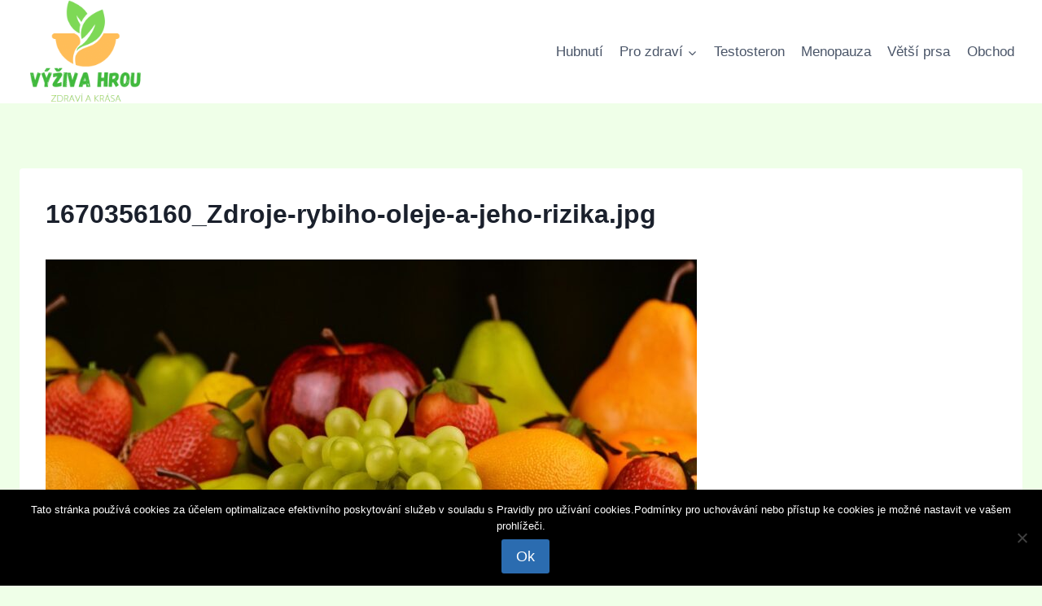

--- FILE ---
content_type: text/html; charset=UTF-8
request_url: https://vyzivahrou.cz/zdroje-rybiho-oleje-a-jeho-rizika/1670356160_zdroje-rybiho-oleje-a-jeho-rizika-jpg/
body_size: 15319
content:
<!doctype html><html
lang="cs" class="no-js" itemtype="https://schema.org/Blog" itemscope><head>
 <script async src="https://www.googletagmanager.com/gtag/js?id=G-KPGP3H8F9N"></script> <script>window.dataLayer = window.dataLayer || [];
  function gtag(){dataLayer.push(arguments);}
  gtag('js', new Date());

  gtag('config', 'G-KPGP3H8F9N');</script> <meta
charset="UTF-8"><meta
name="viewport" content="width=device-width, initial-scale=1, minimum-scale=1"><meta
name='robots' content='index, follow, max-image-preview:large, max-snippet:-1, max-video-preview:-1' /><style>img:is([sizes="auto" i], [sizes^="auto," i]) { contain-intrinsic-size: 3000px 1500px }</style><title>1670356160_Zdroje-rybiho-oleje-a-jeho-rizika.jpg - Výživa hrou</title><link
rel="canonical" href="https://vyzivahrou.cz/zdroje-rybiho-oleje-a-jeho-rizika/1670356160_zdroje-rybiho-oleje-a-jeho-rizika-jpg/" /><meta
property="og:locale" content="cs_CZ" /><meta
property="og:type" content="article" /><meta
property="og:title" content="1670356160_Zdroje-rybiho-oleje-a-jeho-rizika.jpg - Výživa hrou" /><meta
property="og:url" content="https://vyzivahrou.cz/zdroje-rybiho-oleje-a-jeho-rizika/1670356160_zdroje-rybiho-oleje-a-jeho-rizika-jpg/" /><meta
property="og:site_name" content="Výživa hrou" /><meta
property="og:image" content="https://vyzivahrou.cz/zdroje-rybiho-oleje-a-jeho-rizika/1670356160_zdroje-rybiho-oleje-a-jeho-rizika-jpg" /><meta
property="og:image:width" content="960" /><meta
property="og:image:height" content="636" /><meta
property="og:image:type" content="image/jpeg" /><meta
name="twitter:card" content="summary_large_image" /> <script type="application/ld+json" class="yoast-schema-graph">{"@context":"https://schema.org","@graph":[{"@type":"WebPage","@id":"https://vyzivahrou.cz/zdroje-rybiho-oleje-a-jeho-rizika/1670356160_zdroje-rybiho-oleje-a-jeho-rizika-jpg/","url":"https://vyzivahrou.cz/zdroje-rybiho-oleje-a-jeho-rizika/1670356160_zdroje-rybiho-oleje-a-jeho-rizika-jpg/","name":"1670356160_Zdroje-rybiho-oleje-a-jeho-rizika.jpg - Výživa hrou","isPartOf":{"@id":"https://vyzivahrou.cz/#website"},"primaryImageOfPage":{"@id":"https://vyzivahrou.cz/zdroje-rybiho-oleje-a-jeho-rizika/1670356160_zdroje-rybiho-oleje-a-jeho-rizika-jpg/#primaryimage"},"image":{"@id":"https://vyzivahrou.cz/zdroje-rybiho-oleje-a-jeho-rizika/1670356160_zdroje-rybiho-oleje-a-jeho-rizika-jpg/#primaryimage"},"thumbnailUrl":"https://vyzivahrou.cz/wp-content/uploads/2022/12/1670356160_Zdroje-rybiho-oleje-a-jeho-rizika.jpg","datePublished":"2022-12-06T19:49:20+00:00","breadcrumb":{"@id":"https://vyzivahrou.cz/zdroje-rybiho-oleje-a-jeho-rizika/1670356160_zdroje-rybiho-oleje-a-jeho-rizika-jpg/#breadcrumb"},"inLanguage":"cs","potentialAction":[{"@type":"ReadAction","target":["https://vyzivahrou.cz/zdroje-rybiho-oleje-a-jeho-rizika/1670356160_zdroje-rybiho-oleje-a-jeho-rizika-jpg/"]}]},{"@type":"ImageObject","inLanguage":"cs","@id":"https://vyzivahrou.cz/zdroje-rybiho-oleje-a-jeho-rizika/1670356160_zdroje-rybiho-oleje-a-jeho-rizika-jpg/#primaryimage","url":"https://vyzivahrou.cz/wp-content/uploads/2022/12/1670356160_Zdroje-rybiho-oleje-a-jeho-rizika.jpg","contentUrl":"https://vyzivahrou.cz/wp-content/uploads/2022/12/1670356160_Zdroje-rybiho-oleje-a-jeho-rizika.jpg","width":960,"height":636},{"@type":"BreadcrumbList","@id":"https://vyzivahrou.cz/zdroje-rybiho-oleje-a-jeho-rizika/1670356160_zdroje-rybiho-oleje-a-jeho-rizika-jpg/#breadcrumb","itemListElement":[{"@type":"ListItem","position":1,"name":"Domů","item":"https://vyzivahrou.cz/"},{"@type":"ListItem","position":2,"name":"Zdroje rybího oleje a jeho rizika","item":"https://vyzivahrou.cz/zdroje-rybiho-oleje-a-jeho-rizika/"},{"@type":"ListItem","position":3,"name":"1670356160_Zdroje-rybiho-oleje-a-jeho-rizika.jpg"}]},{"@type":"WebSite","@id":"https://vyzivahrou.cz/#website","url":"https://vyzivahrou.cz/","name":"Výživa hrou","description":"Vše co Vás zajímá o zdravé stravě, vitamínech, doplňcích stravy na jednom místě","publisher":{"@id":"https://vyzivahrou.cz/#organization"},"potentialAction":[{"@type":"SearchAction","target":{"@type":"EntryPoint","urlTemplate":"https://vyzivahrou.cz/?s={search_term_string}"},"query-input":{"@type":"PropertyValueSpecification","valueRequired":true,"valueName":"search_term_string"}}],"inLanguage":"cs"},{"@type":"Organization","@id":"https://vyzivahrou.cz/#organization","name":"Výživa hrou","url":"https://vyzivahrou.cz/","logo":{"@type":"ImageObject","inLanguage":"cs","@id":"https://vyzivahrou.cz/#/schema/logo/image/","url":"https://vyzivahrou.cz/wp-content/uploads/2023/09/cropped-Screenshot_962.png","contentUrl":"https://vyzivahrou.cz/wp-content/uploads/2023/09/cropped-Screenshot_962.png","width":424,"height":334,"caption":"Výživa hrou"},"image":{"@id":"https://vyzivahrou.cz/#/schema/logo/image/"}}]}</script>  <script>document.documentElement.classList.remove( 'no-js' );</script> <script>window._wpemojiSettings = {"baseUrl":"https:\/\/s.w.org\/images\/core\/emoji\/16.0.1\/72x72\/","ext":".png","svgUrl":"https:\/\/s.w.org\/images\/core\/emoji\/16.0.1\/svg\/","svgExt":".svg","source":{"concatemoji":"https:\/\/vyzivahrou.cz\/wp-includes\/js\/wp-emoji-release.min.js"}};
/*! This file is auto-generated */
!function(s,n){var o,i,e;function c(e){try{var t={supportTests:e,timestamp:(new Date).valueOf()};sessionStorage.setItem(o,JSON.stringify(t))}catch(e){}}function p(e,t,n){e.clearRect(0,0,e.canvas.width,e.canvas.height),e.fillText(t,0,0);var t=new Uint32Array(e.getImageData(0,0,e.canvas.width,e.canvas.height).data),a=(e.clearRect(0,0,e.canvas.width,e.canvas.height),e.fillText(n,0,0),new Uint32Array(e.getImageData(0,0,e.canvas.width,e.canvas.height).data));return t.every(function(e,t){return e===a[t]})}function u(e,t){e.clearRect(0,0,e.canvas.width,e.canvas.height),e.fillText(t,0,0);for(var n=e.getImageData(16,16,1,1),a=0;a<n.data.length;a++)if(0!==n.data[a])return!1;return!0}function f(e,t,n,a){switch(t){case"flag":return n(e,"\ud83c\udff3\ufe0f\u200d\u26a7\ufe0f","\ud83c\udff3\ufe0f\u200b\u26a7\ufe0f")?!1:!n(e,"\ud83c\udde8\ud83c\uddf6","\ud83c\udde8\u200b\ud83c\uddf6")&&!n(e,"\ud83c\udff4\udb40\udc67\udb40\udc62\udb40\udc65\udb40\udc6e\udb40\udc67\udb40\udc7f","\ud83c\udff4\u200b\udb40\udc67\u200b\udb40\udc62\u200b\udb40\udc65\u200b\udb40\udc6e\u200b\udb40\udc67\u200b\udb40\udc7f");case"emoji":return!a(e,"\ud83e\udedf")}return!1}function g(e,t,n,a){var r="undefined"!=typeof WorkerGlobalScope&&self instanceof WorkerGlobalScope?new OffscreenCanvas(300,150):s.createElement("canvas"),o=r.getContext("2d",{willReadFrequently:!0}),i=(o.textBaseline="top",o.font="600 32px Arial",{});return e.forEach(function(e){i[e]=t(o,e,n,a)}),i}function t(e){var t=s.createElement("script");t.src=e,t.defer=!0,s.head.appendChild(t)}"undefined"!=typeof Promise&&(o="wpEmojiSettingsSupports",i=["flag","emoji"],n.supports={everything:!0,everythingExceptFlag:!0},e=new Promise(function(e){s.addEventListener("DOMContentLoaded",e,{once:!0})}),new Promise(function(t){var n=function(){try{var e=JSON.parse(sessionStorage.getItem(o));if("object"==typeof e&&"number"==typeof e.timestamp&&(new Date).valueOf()<e.timestamp+604800&&"object"==typeof e.supportTests)return e.supportTests}catch(e){}return null}();if(!n){if("undefined"!=typeof Worker&&"undefined"!=typeof OffscreenCanvas&&"undefined"!=typeof URL&&URL.createObjectURL&&"undefined"!=typeof Blob)try{var e="postMessage("+g.toString()+"("+[JSON.stringify(i),f.toString(),p.toString(),u.toString()].join(",")+"));",a=new Blob([e],{type:"text/javascript"}),r=new Worker(URL.createObjectURL(a),{name:"wpTestEmojiSupports"});return void(r.onmessage=function(e){c(n=e.data),r.terminate(),t(n)})}catch(e){}c(n=g(i,f,p,u))}t(n)}).then(function(e){for(var t in e)n.supports[t]=e[t],n.supports.everything=n.supports.everything&&n.supports[t],"flag"!==t&&(n.supports.everythingExceptFlag=n.supports.everythingExceptFlag&&n.supports[t]);n.supports.everythingExceptFlag=n.supports.everythingExceptFlag&&!n.supports.flag,n.DOMReady=!1,n.readyCallback=function(){n.DOMReady=!0}}).then(function(){return e}).then(function(){var e;n.supports.everything||(n.readyCallback(),(e=n.source||{}).concatemoji?t(e.concatemoji):e.wpemoji&&e.twemoji&&(t(e.twemoji),t(e.wpemoji)))}))}((window,document),window._wpemojiSettings);</script> <link
rel='stylesheet' id='star_rating_style-css' href='https://vyzivahrou.cz/wp-content/plugins/star-rating/css/style.css' media='all' /><link
rel='stylesheet' id='ParaAdmin-css' href='https://vyzivahrou.cz/wp-content/plugins/star-rating/ParaAdmin/css/ParaAdmin.css' media='all' /><link
rel='stylesheet' id='wp-color-picker-css' href='https://vyzivahrou.cz/wp-admin/css/color-picker.min.css' media='all' /><link
rel='stylesheet' id='star-rating-style-flat-css' href='https://vyzivahrou.cz/wp-content/plugins/star-rating/themes/flat/style.css' media='all' /><link
rel='stylesheet' id='fontawesome-css' href='https://vyzivahrou.cz/wp-content/plugins/mts-wp-notification-bar/public/css/font-awesome.min.css' media='all' /><link
rel='stylesheet' id='mts-notification-bar-css' href='https://vyzivahrou.cz/wp-content/plugins/mts-wp-notification-bar/public/css/mts-notification-bar-public.css' media='all' /><style id='wp-emoji-styles-inline-css'>img.wp-smiley, img.emoji {
		display: inline !important;
		border: none !important;
		box-shadow: none !important;
		height: 1em !important;
		width: 1em !important;
		margin: 0 0.07em !important;
		vertical-align: -0.1em !important;
		background: none !important;
		padding: 0 !important;
	}</style><link
rel='stylesheet' id='cookie-notice-front-css' href='https://vyzivahrou.cz/wp-content/plugins/cookie-notice/css/front.min.css' media='all' /><style id='woocommerce-inline-inline-css'>.woocommerce form .form-row .required { visibility: visible; }</style><link
rel='stylesheet' id='wp_automatic_gallery_style-css' href='https://vyzivahrou.cz/wp-content/plugins/wp-automatic/css/wp-automatic.css' media='all' /><link
rel='stylesheet' id='crp-style-rounded-thumbs-css' href='https://vyzivahrou.cz/wp-content/plugins/contextual-related-posts/css/rounded-thumbs.min.css' media='all' /><style id='crp-style-rounded-thumbs-inline-css'>.crp_related.crp-rounded-thumbs a {
				width: 150px;
                height: 150px;
				text-decoration: none;
			}
			.crp_related.crp-rounded-thumbs img {
				max-width: 150px;
				margin: auto;
			}
			.crp_related.crp-rounded-thumbs .crp_title {
				width: 100%;
			}</style><link
rel='stylesheet' id='brands-styles-css' href='https://vyzivahrou.cz/wp-content/plugins/woocommerce/assets/css/brands.css' media='all' /><link
rel='stylesheet' id='kadence-global-css' href='https://vyzivahrou.cz/wp-content/themes/kadence/assets/css/global.min.css' media='all' /><style id='kadence-global-inline-css'>/* Kadence Base CSS */
:root{--global-palette1:#2B6CB0;--global-palette2:#215387;--global-palette3:#1A202C;--global-palette4:#2D3748;--global-palette5:#4A5568;--global-palette6:#718096;--global-palette7:#EDF2F7;--global-palette8:#F7FAFC;--global-palette9:#ffffff;--global-palette9rgb:255, 255, 255;--global-palette-highlight:var(--global-palette1);--global-palette-highlight-alt:var(--global-palette2);--global-palette-highlight-alt2:var(--global-palette9);--global-palette-btn-bg:var(--global-palette1);--global-palette-btn-bg-hover:var(--global-palette2);--global-palette-btn:var(--global-palette9);--global-palette-btn-hover:var(--global-palette9);--global-body-font-family:-apple-system,BlinkMacSystemFont,"Segoe UI",Roboto,Oxygen-Sans,Ubuntu,Cantarell,"Helvetica Neue",sans-serif, "Apple Color Emoji", "Segoe UI Emoji", "Segoe UI Symbol";--global-heading-font-family:inherit;--global-primary-nav-font-family:inherit;--global-fallback-font:sans-serif;--global-display-fallback-font:sans-serif;--global-content-width:1290px;--global-content-wide-width:calc(1290px + 230px);--global-content-narrow-width:842px;--global-content-edge-padding:1.5rem;--global-content-boxed-padding:2rem;--global-calc-content-width:calc(1290px - var(--global-content-edge-padding) - var(--global-content-edge-padding) );--wp--style--global--content-size:var(--global-calc-content-width);}.wp-site-blocks{--global-vw:calc( 100vw - ( 0.5 * var(--scrollbar-offset)));}body{background:#efffe8;}body, input, select, optgroup, textarea{font-weight:400;font-size:17px;line-height:1.6;font-family:var(--global-body-font-family);color:var(--global-palette4);}.content-bg, body.content-style-unboxed .site{background:var(--global-palette9);}h1,h2,h3,h4,h5,h6{font-family:var(--global-heading-font-family);}h1{font-weight:700;font-size:32px;line-height:1.5;color:var(--global-palette3);}h2{font-weight:700;font-size:28px;line-height:1.5;color:var(--global-palette3);}h3{font-weight:700;font-size:24px;line-height:1.5;color:var(--global-palette3);}h4{font-weight:700;font-size:22px;line-height:1.5;color:var(--global-palette4);}h5{font-weight:700;font-size:20px;line-height:1.5;color:var(--global-palette4);}h6{font-weight:700;font-size:18px;line-height:1.5;color:var(--global-palette5);}.entry-hero .kadence-breadcrumbs{max-width:1290px;}.site-container, .site-header-row-layout-contained, .site-footer-row-layout-contained, .entry-hero-layout-contained, .comments-area, .alignfull > .wp-block-cover__inner-container, .alignwide > .wp-block-cover__inner-container{max-width:var(--global-content-width);}.content-width-narrow .content-container.site-container, .content-width-narrow .hero-container.site-container{max-width:var(--global-content-narrow-width);}@media all and (min-width: 1520px){.wp-site-blocks .content-container  .alignwide{margin-left:-115px;margin-right:-115px;width:unset;max-width:unset;}}@media all and (min-width: 1102px){.content-width-narrow .wp-site-blocks .content-container .alignwide{margin-left:-130px;margin-right:-130px;width:unset;max-width:unset;}}.content-style-boxed .wp-site-blocks .entry-content .alignwide{margin-left:calc( -1 * var( --global-content-boxed-padding ) );margin-right:calc( -1 * var( --global-content-boxed-padding ) );}.content-area{margin-top:5rem;margin-bottom:5rem;}@media all and (max-width: 1024px){.content-area{margin-top:3rem;margin-bottom:3rem;}}@media all and (max-width: 767px){.content-area{margin-top:2rem;margin-bottom:2rem;}}@media all and (max-width: 1024px){:root{--global-content-boxed-padding:2rem;}}@media all and (max-width: 767px){:root{--global-content-boxed-padding:1.5rem;}}.entry-content-wrap{padding:2rem;}@media all and (max-width: 1024px){.entry-content-wrap{padding:2rem;}}@media all and (max-width: 767px){.entry-content-wrap{padding:1.5rem;}}.entry.single-entry{box-shadow:0px 15px 15px -10px rgba(0,0,0,0.05);}.entry.loop-entry{box-shadow:0px 15px 15px -10px rgba(0,0,0,0.05);}.loop-entry .entry-content-wrap{padding:2rem;}@media all and (max-width: 1024px){.loop-entry .entry-content-wrap{padding:2rem;}}@media all and (max-width: 767px){.loop-entry .entry-content-wrap{padding:1.5rem;}}button, .button, .wp-block-button__link, input[type="button"], input[type="reset"], input[type="submit"], .fl-button, .elementor-button-wrapper .elementor-button, .wc-block-components-checkout-place-order-button, .wc-block-cart__submit{box-shadow:0px 0px 0px -7px rgba(0,0,0,0);}button:hover, button:focus, button:active, .button:hover, .button:focus, .button:active, .wp-block-button__link:hover, .wp-block-button__link:focus, .wp-block-button__link:active, input[type="button"]:hover, input[type="button"]:focus, input[type="button"]:active, input[type="reset"]:hover, input[type="reset"]:focus, input[type="reset"]:active, input[type="submit"]:hover, input[type="submit"]:focus, input[type="submit"]:active, .elementor-button-wrapper .elementor-button:hover, .elementor-button-wrapper .elementor-button:focus, .elementor-button-wrapper .elementor-button:active, .wc-block-cart__submit:hover{box-shadow:0px 15px 25px -7px rgba(0,0,0,0.1);}.kb-button.kb-btn-global-outline.kb-btn-global-inherit{padding-top:calc(px - 2px);padding-right:calc(px - 2px);padding-bottom:calc(px - 2px);padding-left:calc(px - 2px);}@media all and (min-width: 1025px){.transparent-header .entry-hero .entry-hero-container-inner{padding-top:0px;}}@media all and (max-width: 1024px){.mobile-transparent-header .entry-hero .entry-hero-container-inner{padding-top:80px;}}@media all and (max-width: 767px){.mobile-transparent-header .entry-hero .entry-hero-container-inner{padding-top:80px;}}
/* Kadence Header CSS */
@media all and (max-width: 1024px){.mobile-transparent-header #masthead{position:absolute;left:0px;right:0px;z-index:100;}.kadence-scrollbar-fixer.mobile-transparent-header #masthead{right:var(--scrollbar-offset,0);}.mobile-transparent-header #masthead, .mobile-transparent-header .site-top-header-wrap .site-header-row-container-inner, .mobile-transparent-header .site-main-header-wrap .site-header-row-container-inner, .mobile-transparent-header .site-bottom-header-wrap .site-header-row-container-inner{background:transparent;}.site-header-row-tablet-layout-fullwidth, .site-header-row-tablet-layout-standard{padding:0px;}}@media all and (min-width: 1025px){.transparent-header #masthead{position:absolute;left:0px;right:0px;z-index:100;}.transparent-header.kadence-scrollbar-fixer #masthead{right:var(--scrollbar-offset,0);}.transparent-header #masthead, .transparent-header .site-top-header-wrap .site-header-row-container-inner, .transparent-header .site-main-header-wrap .site-header-row-container-inner, .transparent-header .site-bottom-header-wrap .site-header-row-container-inner{background:transparent;}}.site-branding a.brand img{max-width:161px;}.site-branding a.brand img.svg-logo-image{width:161px;}.site-branding{padding:0px 0px 0px 0px;}#masthead, #masthead .kadence-sticky-header.item-is-fixed:not(.item-at-start):not(.site-header-row-container):not(.site-main-header-wrap), #masthead .kadence-sticky-header.item-is-fixed:not(.item-at-start) > .site-header-row-container-inner{background:#ffffff;}.site-main-header-inner-wrap{min-height:80px;}.site-top-header-inner-wrap{min-height:0px;}.header-navigation[class*="header-navigation-style-underline"] .header-menu-container.primary-menu-container>ul>li>a:after{width:calc( 100% - 1.2em);}.main-navigation .primary-menu-container > ul > li.menu-item > a{padding-left:calc(1.2em / 2);padding-right:calc(1.2em / 2);padding-top:0.6em;padding-bottom:0.6em;color:var(--global-palette5);}.main-navigation .primary-menu-container > ul > li.menu-item .dropdown-nav-special-toggle{right:calc(1.2em / 2);}.main-navigation .primary-menu-container > ul > li.menu-item > a:hover{color:var(--global-palette-highlight);}.main-navigation .primary-menu-container > ul > li.menu-item.current-menu-item > a{color:var(--global-palette3);}.header-navigation .header-menu-container ul ul.sub-menu, .header-navigation .header-menu-container ul ul.submenu{background:var(--global-palette3);box-shadow:0px 2px 13px 0px rgba(0,0,0,0.1);}.header-navigation .header-menu-container ul ul li.menu-item, .header-menu-container ul.menu > li.kadence-menu-mega-enabled > ul > li.menu-item > a{border-bottom:1px solid rgba(255,255,255,0.1);}.header-navigation .header-menu-container ul ul li.menu-item > a{width:200px;padding-top:1em;padding-bottom:1em;color:var(--global-palette8);font-size:12px;}.header-navigation .header-menu-container ul ul li.menu-item > a:hover{color:var(--global-palette9);background:var(--global-palette4);}.header-navigation .header-menu-container ul ul li.menu-item.current-menu-item > a{color:var(--global-palette9);background:var(--global-palette4);}.mobile-toggle-open-container .menu-toggle-open, .mobile-toggle-open-container .menu-toggle-open:focus{color:var(--global-palette5);padding:0.4em 0.6em 0.4em 0.6em;font-size:14px;}.mobile-toggle-open-container .menu-toggle-open.menu-toggle-style-bordered{border:1px solid currentColor;}.mobile-toggle-open-container .menu-toggle-open .menu-toggle-icon{font-size:20px;}.mobile-toggle-open-container .menu-toggle-open:hover, .mobile-toggle-open-container .menu-toggle-open:focus-visible{color:var(--global-palette-highlight);}.mobile-navigation ul li{font-size:14px;}.mobile-navigation ul li a{padding-top:1em;padding-bottom:1em;}.mobile-navigation ul li > a, .mobile-navigation ul li.menu-item-has-children > .drawer-nav-drop-wrap{color:var(--global-palette8);}.mobile-navigation ul li.current-menu-item > a, .mobile-navigation ul li.current-menu-item.menu-item-has-children > .drawer-nav-drop-wrap{color:var(--global-palette-highlight);}.mobile-navigation ul li.menu-item-has-children .drawer-nav-drop-wrap, .mobile-navigation ul li:not(.menu-item-has-children) a{border-bottom:1px solid rgba(255,255,255,0.1);}.mobile-navigation:not(.drawer-navigation-parent-toggle-true) ul li.menu-item-has-children .drawer-nav-drop-wrap button{border-left:1px solid rgba(255,255,255,0.1);}#mobile-drawer .drawer-header .drawer-toggle{padding:0.6em 0.15em 0.6em 0.15em;font-size:24px;}
/* Kadence Footer CSS */
.site-middle-footer-inner-wrap{padding-top:30px;padding-bottom:30px;grid-column-gap:30px;grid-row-gap:30px;}.site-middle-footer-inner-wrap .widget{margin-bottom:30px;}.site-middle-footer-inner-wrap .site-footer-section:not(:last-child):after{right:calc(-30px / 2);}.site-bottom-footer-inner-wrap{padding-top:30px;padding-bottom:30px;grid-column-gap:30px;}.site-bottom-footer-inner-wrap .widget{margin-bottom:30px;}.site-bottom-footer-inner-wrap .site-footer-section:not(:last-child):after{right:calc(-30px / 2);}.footer-social-wrap .footer-social-inner-wrap{font-size:1em;gap:0.3em;}.site-footer .site-footer-wrap .site-footer-section .footer-social-wrap .footer-social-inner-wrap .social-button{border:2px none transparent;border-radius:3px;}
/* Kadence Woo CSS */
.entry-hero.product-hero-section .entry-header{min-height:200px;}.product-title .single-category{font-weight:700;font-size:32px;line-height:1.5;color:var(--global-palette3);}.wp-site-blocks .product-hero-section .extra-title{font-weight:700;font-size:32px;line-height:1.5;}.woocommerce ul.products.woo-archive-btn-button .product-action-wrap .button:not(.kb-button), .woocommerce ul.products li.woo-archive-btn-button .button:not(.kb-button), .wc-block-grid__product.woo-archive-btn-button .product-details .wc-block-grid__product-add-to-cart .wp-block-button__link{border:2px none transparent;box-shadow:0px 0px 0px 0px rgba(0,0,0,0.0);}.woocommerce ul.products.woo-archive-btn-button .product-action-wrap .button:not(.kb-button):hover, .woocommerce ul.products li.woo-archive-btn-button .button:not(.kb-button):hover, .wc-block-grid__product.woo-archive-btn-button .product-details .wc-block-grid__product-add-to-cart .wp-block-button__link:hover{box-shadow:0px 0px 0px 0px rgba(0,0,0,0);}</style><link
rel='stylesheet' id='kadence-header-css' href='https://vyzivahrou.cz/wp-content/themes/kadence/assets/css/header.min.css' media='all' /><link
rel='stylesheet' id='kadence-content-css' href='https://vyzivahrou.cz/wp-content/themes/kadence/assets/css/content.min.css' media='all' /><link
rel='stylesheet' id='kadence-related-posts-css' href='https://vyzivahrou.cz/wp-content/themes/kadence/assets/css/related-posts.min.css' media='all' /><link
rel='stylesheet' id='kad-splide-css' href='https://vyzivahrou.cz/wp-content/themes/kadence/assets/css/kadence-splide.min.css' media='all' /><link
rel='stylesheet' id='kadence-woocommerce-css' href='https://vyzivahrou.cz/wp-content/themes/kadence/assets/css/woocommerce.min.css' media='all' /><link
rel='stylesheet' id='kadence-footer-css' href='https://vyzivahrou.cz/wp-content/themes/kadence/assets/css/footer.min.css' media='all' /><link
rel='stylesheet' id='wp_review-style-css' href='https://vyzivahrou.cz/wp-content/plugins/wp-review/public/css/wp-review.css' media='all' /> <script src="https://vyzivahrou.cz/wp-includes/js/jquery/jquery.min.js" id="jquery-core-js"></script> <script src="https://vyzivahrou.cz/wp-includes/js/jquery/jquery-migrate.min.js" id="jquery-migrate-js"></script> <script id="star_rating_js-js-extra">var star_rating_ajax = {"star_rating_ajaxurl":"https:\/\/vyzivahrou.cz\/wp-admin\/admin-ajax.php"};</script> <script src="https://vyzivahrou.cz/wp-content/plugins/star-rating/js/star-rating-scripts.js" id="star_rating_js-js"></script> <script src="https://vyzivahrou.cz/wp-content/plugins/star-rating/ParaAdmin/js/ParaAdmin.js" id="ParaAdmin-js"></script> <script id="cookie-notice-front-js-before">var cnArgs = {"ajaxUrl":"https:\/\/vyzivahrou.cz\/wp-admin\/admin-ajax.php","nonce":"ab38d2121b","hideEffect":"fade","position":"bottom","onScroll":false,"onScrollOffset":100,"onClick":false,"cookieName":"cookie_notice_accepted","cookieTime":2592000,"cookieTimeRejected":2592000,"globalCookie":false,"redirection":false,"cache":false,"revokeCookies":false,"revokeCookiesOpt":"automatic"};</script> <script src="https://vyzivahrou.cz/wp-content/plugins/cookie-notice/js/front.min.js" id="cookie-notice-front-js"></script> <script src="https://vyzivahrou.cz/wp-content/plugins/mts-wp-notification-bar/public/js/jquery.cookie.js" id="mtsnb-cookie-js"></script> <script id="mts-notification-bar-js-extra">var mtsnb_data = {"ajaxurl":"https:\/\/vyzivahrou.cz\/wp-admin\/admin-ajax.php","cookies_expiry":"365","disable_impression":""};</script> <script src="https://vyzivahrou.cz/wp-content/plugins/mts-wp-notification-bar/public/js/mts-notification-bar-public.js" id="mts-notification-bar-js"></script> <script src="https://vyzivahrou.cz/wp-content/plugins/woocommerce/assets/js/jquery-blockui/jquery.blockUI.min.js" id="wc-jquery-blockui-js" defer data-wp-strategy="defer"></script> <script id="wc-add-to-cart-js-extra">var wc_add_to_cart_params = {"ajax_url":"\/wp-admin\/admin-ajax.php","wc_ajax_url":"\/?wc-ajax=%%endpoint%%","i18n_view_cart":"Zobrazit ko\u0161\u00edk","cart_url":"https:\/\/vyzivahrou.cz\/?page_id=1802","is_cart":"","cart_redirect_after_add":"no"};</script> <script src="https://vyzivahrou.cz/wp-content/plugins/woocommerce/assets/js/frontend/add-to-cart.min.js" id="wc-add-to-cart-js" defer data-wp-strategy="defer"></script> <script src="https://vyzivahrou.cz/wp-content/plugins/woocommerce/assets/js/js-cookie/js.cookie.min.js" id="wc-js-cookie-js" data-wp-strategy="defer"></script> <script id="woocommerce-js-extra">var woocommerce_params = {"ajax_url":"\/wp-admin\/admin-ajax.php","wc_ajax_url":"\/?wc-ajax=%%endpoint%%","i18n_password_show":"Zobrazit heslo","i18n_password_hide":"Skr\u00fdt heslo"};</script> <script src="https://vyzivahrou.cz/wp-content/plugins/woocommerce/assets/js/frontend/woocommerce.min.js" id="woocommerce-js" defer data-wp-strategy="defer"></script> <script src="https://vyzivahrou.cz/wp-content/plugins/wp-automatic/js/main-front.js" id="wp_automatic_gallery-js"></script> <link
rel="https://api.w.org/" href="https://vyzivahrou.cz/wp-json/" /><link
rel="alternate" title="JSON" type="application/json" href="https://vyzivahrou.cz/wp-json/wp/v2/media/16867" /><link
rel="EditURI" type="application/rsd+xml" title="RSD" href="https://vyzivahrou.cz/xmlrpc.php?rsd" /><link
rel="alternate" title="oEmbed (JSON)" type="application/json+oembed" href="https://vyzivahrou.cz/wp-json/oembed/1.0/embed?url=https%3A%2F%2Fvyzivahrou.cz%2Fzdroje-rybiho-oleje-a-jeho-rizika%2F1670356160_zdroje-rybiho-oleje-a-jeho-rizika-jpg%2F" /><link
rel="alternate" title="oEmbed (XML)" type="text/xml+oembed" href="https://vyzivahrou.cz/wp-json/oembed/1.0/embed?url=https%3A%2F%2Fvyzivahrou.cz%2Fzdroje-rybiho-oleje-a-jeho-rizika%2F1670356160_zdroje-rybiho-oleje-a-jeho-rizika-jpg%2F&#038;format=xml" />
<noscript><style>.woocommerce-product-gallery{ opacity: 1 !important; }</style></noscript><style type="text/css">.saboxplugin-wrap{-webkit-box-sizing:border-box;-moz-box-sizing:border-box;-ms-box-sizing:border-box;box-sizing:border-box;border:1px solid #eee;width:100%;clear:both;display:block;overflow:hidden;word-wrap:break-word;position:relative}.saboxplugin-wrap .saboxplugin-gravatar{float:left;padding:0 20px 20px 20px}.saboxplugin-wrap .saboxplugin-gravatar img{max-width:100px;height:auto;border-radius:0;}.saboxplugin-wrap .saboxplugin-authorname{font-size:18px;line-height:1;margin:20px 0 0 20px;display:block}.saboxplugin-wrap .saboxplugin-authorname a{text-decoration:none}.saboxplugin-wrap .saboxplugin-authorname a:focus{outline:0}.saboxplugin-wrap .saboxplugin-desc{display:block;margin:5px 20px}.saboxplugin-wrap .saboxplugin-desc a{text-decoration:underline}.saboxplugin-wrap .saboxplugin-desc p{margin:5px 0 12px}.saboxplugin-wrap .saboxplugin-web{margin:0 20px 15px;text-align:left}.saboxplugin-wrap .sab-web-position{text-align:right}.saboxplugin-wrap .saboxplugin-web a{color:#ccc;text-decoration:none}.saboxplugin-wrap .saboxplugin-socials{position:relative;display:block;background:#fcfcfc;padding:5px;border-top:1px solid #eee}.saboxplugin-wrap .saboxplugin-socials a svg{width:20px;height:20px}.saboxplugin-wrap .saboxplugin-socials a svg .st2{fill:#fff; transform-origin:center center;}.saboxplugin-wrap .saboxplugin-socials a svg .st1{fill:rgba(0,0,0,.3)}.saboxplugin-wrap .saboxplugin-socials a:hover{opacity:.8;-webkit-transition:opacity .4s;-moz-transition:opacity .4s;-o-transition:opacity .4s;transition:opacity .4s;box-shadow:none!important;-webkit-box-shadow:none!important}.saboxplugin-wrap .saboxplugin-socials .saboxplugin-icon-color{box-shadow:none;padding:0;border:0;-webkit-transition:opacity .4s;-moz-transition:opacity .4s;-o-transition:opacity .4s;transition:opacity .4s;display:inline-block;color:#fff;font-size:0;text-decoration:inherit;margin:5px;-webkit-border-radius:0;-moz-border-radius:0;-ms-border-radius:0;-o-border-radius:0;border-radius:0;overflow:hidden}.saboxplugin-wrap .saboxplugin-socials .saboxplugin-icon-grey{text-decoration:inherit;box-shadow:none;position:relative;display:-moz-inline-stack;display:inline-block;vertical-align:middle;zoom:1;margin:10px 5px;color:#444;fill:#444}.clearfix:after,.clearfix:before{content:' ';display:table;line-height:0;clear:both}.ie7 .clearfix{zoom:1}.saboxplugin-socials.sabox-colored .saboxplugin-icon-color .sab-twitch{border-color:#38245c}.saboxplugin-socials.sabox-colored .saboxplugin-icon-color .sab-behance{border-color:#003eb0}.saboxplugin-socials.sabox-colored .saboxplugin-icon-color .sab-deviantart{border-color:#036824}.saboxplugin-socials.sabox-colored .saboxplugin-icon-color .sab-digg{border-color:#00327c}.saboxplugin-socials.sabox-colored .saboxplugin-icon-color .sab-dribbble{border-color:#ba1655}.saboxplugin-socials.sabox-colored .saboxplugin-icon-color .sab-facebook{border-color:#1e2e4f}.saboxplugin-socials.sabox-colored .saboxplugin-icon-color .sab-flickr{border-color:#003576}.saboxplugin-socials.sabox-colored .saboxplugin-icon-color .sab-github{border-color:#264874}.saboxplugin-socials.sabox-colored .saboxplugin-icon-color .sab-google{border-color:#0b51c5}.saboxplugin-socials.sabox-colored .saboxplugin-icon-color .sab-html5{border-color:#902e13}.saboxplugin-socials.sabox-colored .saboxplugin-icon-color .sab-instagram{border-color:#1630aa}.saboxplugin-socials.sabox-colored .saboxplugin-icon-color .sab-linkedin{border-color:#00344f}.saboxplugin-socials.sabox-colored .saboxplugin-icon-color .sab-pinterest{border-color:#5b040e}.saboxplugin-socials.sabox-colored .saboxplugin-icon-color .sab-reddit{border-color:#992900}.saboxplugin-socials.sabox-colored .saboxplugin-icon-color .sab-rss{border-color:#a43b0a}.saboxplugin-socials.sabox-colored .saboxplugin-icon-color .sab-sharethis{border-color:#5d8420}.saboxplugin-socials.sabox-colored .saboxplugin-icon-color .sab-soundcloud{border-color:#995200}.saboxplugin-socials.sabox-colored .saboxplugin-icon-color .sab-spotify{border-color:#0f612c}.saboxplugin-socials.sabox-colored .saboxplugin-icon-color .sab-stackoverflow{border-color:#a95009}.saboxplugin-socials.sabox-colored .saboxplugin-icon-color .sab-steam{border-color:#006388}.saboxplugin-socials.sabox-colored .saboxplugin-icon-color .sab-user_email{border-color:#b84e05}.saboxplugin-socials.sabox-colored .saboxplugin-icon-color .sab-tumblr{border-color:#10151b}.saboxplugin-socials.sabox-colored .saboxplugin-icon-color .sab-twitter{border-color:#0967a0}.saboxplugin-socials.sabox-colored .saboxplugin-icon-color .sab-vimeo{border-color:#0d7091}.saboxplugin-socials.sabox-colored .saboxplugin-icon-color .sab-windows{border-color:#003f71}.saboxplugin-socials.sabox-colored .saboxplugin-icon-color .sab-whatsapp{border-color:#003f71}.saboxplugin-socials.sabox-colored .saboxplugin-icon-color .sab-wordpress{border-color:#0f3647}.saboxplugin-socials.sabox-colored .saboxplugin-icon-color .sab-yahoo{border-color:#14002d}.saboxplugin-socials.sabox-colored .saboxplugin-icon-color .sab-youtube{border-color:#900}.saboxplugin-socials.sabox-colored .saboxplugin-icon-color .sab-xing{border-color:#000202}.saboxplugin-socials.sabox-colored .saboxplugin-icon-color .sab-mixcloud{border-color:#2475a0}.saboxplugin-socials.sabox-colored .saboxplugin-icon-color .sab-vk{border-color:#243549}.saboxplugin-socials.sabox-colored .saboxplugin-icon-color .sab-medium{border-color:#00452c}.saboxplugin-socials.sabox-colored .saboxplugin-icon-color .sab-quora{border-color:#420e00}.saboxplugin-socials.sabox-colored .saboxplugin-icon-color .sab-meetup{border-color:#9b181c}.saboxplugin-socials.sabox-colored .saboxplugin-icon-color .sab-goodreads{border-color:#000}.saboxplugin-socials.sabox-colored .saboxplugin-icon-color .sab-snapchat{border-color:#999700}.saboxplugin-socials.sabox-colored .saboxplugin-icon-color .sab-500px{border-color:#00557f}.saboxplugin-socials.sabox-colored .saboxplugin-icon-color .sab-mastodont{border-color:#185886}.sabox-plus-item{margin-bottom:20px}@media screen and (max-width:480px){.saboxplugin-wrap{text-align:center}.saboxplugin-wrap .saboxplugin-gravatar{float:none;padding:20px 0;text-align:center;margin:0 auto;display:block}.saboxplugin-wrap .saboxplugin-gravatar img{float:none;display:inline-block;display:-moz-inline-stack;vertical-align:middle;zoom:1}.saboxplugin-wrap .saboxplugin-desc{margin:0 10px 20px;text-align:center}.saboxplugin-wrap .saboxplugin-authorname{text-align:center;margin:10px 0 20px}}body .saboxplugin-authorname a,body .saboxplugin-authorname a:hover{box-shadow:none;-webkit-box-shadow:none}a.sab-profile-edit{font-size:16px!important;line-height:1!important}.sab-edit-settings a,a.sab-profile-edit{color:#0073aa!important;box-shadow:none!important;-webkit-box-shadow:none!important}.sab-edit-settings{margin-right:15px;position:absolute;right:0;z-index:2;bottom:10px;line-height:20px}.sab-edit-settings i{margin-left:5px}.saboxplugin-socials{line-height:1!important}.rtl .saboxplugin-wrap .saboxplugin-gravatar{float:right}.rtl .saboxplugin-wrap .saboxplugin-authorname{display:flex;align-items:center}.rtl .saboxplugin-wrap .saboxplugin-authorname .sab-profile-edit{margin-right:10px}.rtl .sab-edit-settings{right:auto;left:0}img.sab-custom-avatar{max-width:75px;}.saboxplugin-wrap {margin-top:0px; margin-bottom:0px; padding: 0px 0px }.saboxplugin-wrap .saboxplugin-authorname {font-size:18px; line-height:25px;}.saboxplugin-wrap .saboxplugin-desc p, .saboxplugin-wrap .saboxplugin-desc {font-size:14px !important; line-height:21px !important;}.saboxplugin-wrap .saboxplugin-web {font-size:14px;}.saboxplugin-wrap .saboxplugin-socials a svg {width:18px;height:18px;}</style><link
rel="icon" href="https://vyzivahrou.cz/wp-content/uploads/2019/11/cropped-Health_and_Fitness_-_Flat_-_003_-_Heart_Rate-512-1-32x32.png" sizes="32x32" /><link
rel="icon" href="https://vyzivahrou.cz/wp-content/uploads/2019/11/cropped-Health_and_Fitness_-_Flat_-_003_-_Heart_Rate-512-1-192x192.png" sizes="192x192" /><link
rel="apple-touch-icon" href="https://vyzivahrou.cz/wp-content/uploads/2019/11/cropped-Health_and_Fitness_-_Flat_-_003_-_Heart_Rate-512-1-180x180.png" /><meta
name="msapplication-TileImage" content="https://vyzivahrou.cz/wp-content/uploads/2019/11/cropped-Health_and_Fitness_-_Flat_-_003_-_Heart_Rate-512-1-270x270.png" /></head><body
class="attachment wp-singular attachment-template-default single single-attachment postid-16867 attachmentid-16867 attachment-jpeg wp-custom-logo wp-embed-responsive wp-theme-kadence theme-kadence cookies-not-set woocommerce-no-js footer-on-bottom hide-focus-outline link-style-standard content-title-style-normal content-width-normal content-style-boxed content-vertical-padding-show non-transparent-header mobile-non-transparent-header"><div
id="wrapper" class="site wp-site-blocks">
<a
class="skip-link screen-reader-text scroll-ignore" href="#main">Přeskočit na obsah</a><header
id="masthead" class="site-header" role="banner" itemtype="https://schema.org/WPHeader" itemscope><div
id="main-header" class="site-header-wrap"><div
class="site-header-inner-wrap"><div
class="site-header-upper-wrap"><div
class="site-header-upper-inner-wrap"><div
class="site-top-header-wrap site-header-row-container site-header-focus-item site-header-row-layout-standard" data-section="kadence_customizer_header_top"><div
class="site-header-row-container-inner"><div
class="site-container"><div
class="site-top-header-inner-wrap site-header-row site-header-row-has-sides site-header-row-no-center"><div
class="site-header-top-section-left site-header-section site-header-section-left"><div
class="site-header-item site-header-focus-item" data-section="title_tagline"><div
class="site-branding branding-layout-standard site-brand-logo-only"><a
class="brand has-logo-image" href="https://vyzivahrou.cz/" rel="home"><img
width="424" height="334" src="https://vyzivahrou.cz/wp-content/uploads/2023/09/cropped-Screenshot_962.png" class="custom-logo" alt="Výživa hrou" decoding="async" fetchpriority="high" /></a></div></div></div><div
class="site-header-top-section-right site-header-section site-header-section-right"><div
class="site-header-item site-header-focus-item site-header-item-main-navigation header-navigation-layout-stretch-false header-navigation-layout-fill-stretch-false" data-section="kadence_customizer_primary_navigation"><nav
id="site-navigation" class="main-navigation header-navigation hover-to-open nav--toggle-sub header-navigation-style-standard header-navigation-dropdown-animation-none" role="navigation" aria-label="Primární"><div
class="primary-menu-container header-menu-container"><ul
id="primary-menu" class="menu"><li
id="menu-item-16546" class="menu-item menu-item-type-taxonomy menu-item-object-category menu-item-16546"><a
href="https://vyzivahrou.cz/category/hubnuti/">Hubnutí</a></li><li
id="menu-item-957" class="menu-item menu-item-type-taxonomy menu-item-object-category menu-item-has-children menu-item-957"><a
href="https://vyzivahrou.cz/category/pro-zdravi/"><span
class="nav-drop-title-wrap">Pro zdraví<span
class="dropdown-nav-toggle"><span
class="kadence-svg-iconset svg-baseline"><svg
aria-hidden="true" class="kadence-svg-icon kadence-arrow-down-svg" fill="currentColor" version="1.1" xmlns="http://www.w3.org/2000/svg" width="24" height="24" viewBox="0 0 24 24"><title>Rozbalit</title><path
d="M5.293 9.707l6 6c0.391 0.391 1.024 0.391 1.414 0l6-6c0.391-0.391 0.391-1.024 0-1.414s-1.024-0.391-1.414 0l-5.293 5.293-5.293-5.293c-0.391-0.391-1.024-0.391-1.414 0s-0.391 1.024 0 1.414z"></path>
</svg></span></span></span></a><ul
class="sub-menu"><li
id="menu-item-959" class="menu-item menu-item-type-taxonomy menu-item-object-category menu-item-959"><a
href="https://vyzivahrou.cz/category/potraviny/">Potraviny</a></li><li
id="menu-item-958" class="menu-item menu-item-type-taxonomy menu-item-object-category menu-item-958"><a
href="https://vyzivahrou.cz/category/doplnky-zdravi/">Doplňky zdraví</a></li></ul></li><li
id="menu-item-16624" class="menu-item menu-item-type-taxonomy menu-item-object-category menu-item-16624"><a
href="https://vyzivahrou.cz/category/testosteron/">Testosteron</a></li><li
id="menu-item-16547" class="menu-item menu-item-type-taxonomy menu-item-object-category menu-item-16547"><a
href="https://vyzivahrou.cz/category/menopauza/">Menopauza</a></li><li
id="menu-item-16563" class="menu-item menu-item-type-taxonomy menu-item-object-category menu-item-16563"><a
href="https://vyzivahrou.cz/category/vetsi-prsa/">Větší prsa</a></li><li
id="menu-item-1824" class="menu-item menu-item-type-post_type menu-item-object-page menu-item-1824"><a
href="https://vyzivahrou.cz/?page_id=1801">Obchod</a></li></ul></div></nav></div></div></div></div></div></div></div></div></div></div><div
id="mobile-header" class="site-mobile-header-wrap"><div
class="site-header-inner-wrap"><div
class="site-header-upper-wrap"><div
class="site-header-upper-inner-wrap"><div
class="site-main-header-wrap site-header-focus-item site-header-row-layout-standard site-header-row-tablet-layout-default site-header-row-mobile-layout-default "><div
class="site-header-row-container-inner"><div
class="site-container"><div
class="site-main-header-inner-wrap site-header-row site-header-row-has-sides site-header-row-no-center"><div
class="site-header-main-section-left site-header-section site-header-section-left"><div
class="site-header-item site-header-focus-item" data-section="title_tagline"><div
class="site-branding mobile-site-branding branding-layout-standard branding-tablet-layout-inherit site-brand-logo-only branding-mobile-layout-inherit"><a
class="brand has-logo-image" href="https://vyzivahrou.cz/" rel="home"><img
width="424" height="334" src="https://vyzivahrou.cz/wp-content/uploads/2023/09/cropped-Screenshot_962.png" class="custom-logo" alt="Výživa hrou" decoding="async" /></a></div></div></div><div
class="site-header-main-section-right site-header-section site-header-section-right"><div
class="site-header-item site-header-focus-item site-header-item-navgation-popup-toggle" data-section="kadence_customizer_mobile_trigger"><div
class="mobile-toggle-open-container">
<button
id="mobile-toggle" class="menu-toggle-open drawer-toggle menu-toggle-style-default" aria-label="Otevřít nabídku" data-toggle-target="#mobile-drawer" data-toggle-body-class="showing-popup-drawer-from-right" aria-expanded="false" data-set-focus=".menu-toggle-close"
>
<span
class="menu-toggle-icon"><span
class="kadence-svg-iconset"><svg
aria-hidden="true" class="kadence-svg-icon kadence-menu-svg" fill="currentColor" version="1.1" xmlns="http://www.w3.org/2000/svg" width="24" height="24" viewBox="0 0 24 24"><title>Přepínání nabídky</title><path
d="M3 13h18c0.552 0 1-0.448 1-1s-0.448-1-1-1h-18c-0.552 0-1 0.448-1 1s0.448 1 1 1zM3 7h18c0.552 0 1-0.448 1-1s-0.448-1-1-1h-18c-0.552 0-1 0.448-1 1s0.448 1 1 1zM3 19h18c0.552 0 1-0.448 1-1s-0.448-1-1-1h-18c-0.552 0-1 0.448-1 1s0.448 1 1 1z"></path>
</svg></span></span>
</button></div></div></div></div></div></div></div></div></div></div></div></header><main
id="inner-wrap" class="wrap kt-clear" role="main"><div
id="primary" class="content-area"><div
class="content-container site-container"><div
id="main" class="site-main"><div
class="woocommerce kadence-woo-messages-none-woo-pages woocommerce-notices-wrapper"></div><div
class="content-wrap"><article
id="post-16867" class="entry content-bg single-entry post-16867 attachment type-attachment status-inherit hentry"><div
class="entry-content-wrap"><header
class="entry-header attachment-title title-align-inherit title-tablet-align-inherit title-mobile-align-inherit"><h1 class="entry-title">1670356160_Zdroje-rybiho-oleje-a-jeho-rizika.jpg</h1></header><div
class="entry-content single-content"><p
class="attachment"><a
href='https://vyzivahrou.cz/wp-content/uploads/2022/12/1670356160_Zdroje-rybiho-oleje-a-jeho-rizika.jpg'><img
decoding="async" width="800" height="530" src="https://vyzivahrou.cz/wp-content/uploads/2022/12/1670356160_Zdroje-rybiho-oleje-a-jeho-rizika-800x530.jpg" class="attachment-medium size-medium" alt="" srcset="https://vyzivahrou.cz/wp-content/uploads/2022/12/1670356160_Zdroje-rybiho-oleje-a-jeho-rizika-800x530.jpg 800w, https://vyzivahrou.cz/wp-content/uploads/2022/12/1670356160_Zdroje-rybiho-oleje-a-jeho-rizika-600x398.jpg 600w, https://vyzivahrou.cz/wp-content/uploads/2022/12/1670356160_Zdroje-rybiho-oleje-a-jeho-rizika-768x509.jpg 768w, https://vyzivahrou.cz/wp-content/uploads/2022/12/1670356160_Zdroje-rybiho-oleje-a-jeho-rizika-50x33.jpg 50w, https://vyzivahrou.cz/wp-content/uploads/2022/12/1670356160_Zdroje-rybiho-oleje-a-jeho-rizika.jpg 960w" sizes="(max-width: 800px) 100vw, 800px" /></a></p><div
class="crp_related     crp-rounded-thumbs"><h3>Další články</h3><ul><li><a
href="https://vyzivahrou.cz/jaka-jsou-rizika-a-vyhody-konzumace-lyofilizovaneho-ovoce/"     class="crp_link post-21991"><figure><img
width="150" height="150" src="https://vyzivahrou.cz/wp-content/uploads/2023/04/julia-zolotova-M_xIaxQE3Ms-unsplash-150x150.jpg" class="crp_featured crp_thumb crp_thumbnail" alt="julia-zolotova-M_xIaxQE3Ms-unsplash" style="" title="Jaká jsou rizika a výhody konzumace lyofilizovaného ovoce?" srcset="https://vyzivahrou.cz/wp-content/uploads/2023/04/julia-zolotova-M_xIaxQE3Ms-unsplash-150x150.jpg 150w, https://vyzivahrou.cz/wp-content/uploads/2023/04/julia-zolotova-M_xIaxQE3Ms-unsplash-300x300.jpg 300w, https://vyzivahrou.cz/wp-content/uploads/2023/04/julia-zolotova-M_xIaxQE3Ms-unsplash-100x100.jpg 100w, https://vyzivahrou.cz/wp-content/uploads/2023/04/julia-zolotova-M_xIaxQE3Ms-unsplash-340x340.jpg 340w, https://vyzivahrou.cz/wp-content/uploads/2023/04/julia-zolotova-M_xIaxQE3Ms-unsplash-65x65.jpg 65w, https://vyzivahrou.cz/wp-content/uploads/2023/04/julia-zolotova-M_xIaxQE3Ms-unsplash-50x50.jpg 50w" sizes="(max-width: 150px) 100vw, 150px" srcset="https://vyzivahrou.cz/wp-content/uploads/2023/04/julia-zolotova-M_xIaxQE3Ms-unsplash-150x150.jpg 150w, https://vyzivahrou.cz/wp-content/uploads/2023/04/julia-zolotova-M_xIaxQE3Ms-unsplash-300x300.jpg 300w, https://vyzivahrou.cz/wp-content/uploads/2023/04/julia-zolotova-M_xIaxQE3Ms-unsplash-100x100.jpg 100w, https://vyzivahrou.cz/wp-content/uploads/2023/04/julia-zolotova-M_xIaxQE3Ms-unsplash-340x340.jpg 340w, https://vyzivahrou.cz/wp-content/uploads/2023/04/julia-zolotova-M_xIaxQE3Ms-unsplash-65x65.jpg 65w, https://vyzivahrou.cz/wp-content/uploads/2023/04/julia-zolotova-M_xIaxQE3Ms-unsplash-50x50.jpg 50w" /></figure><span
class="crp_title">Jaká jsou rizika a výhody konzumace lyofilizovaného ovoce?</span></a></li><li><a
href="https://vyzivahrou.cz/rizika-a-vyhody-zasazovani-bylinek-na-podzim-expertni-pohled/"     class="crp_link post-23793"><figure><img
width="150" height="150" src="https://vyzivahrou.cz/wp-content/uploads/2023/04/greenforce-staffing-bYZn_C-RswQ-unsplash-150x150.jpg" class="crp_featured crp_thumb crp_thumbnail" alt="greenforce-staffing-bYZn_C-RswQ-unsplash" style="" title="Rizika a výhody zasazování bylinek na podzim - Expertní pohled" srcset="https://vyzivahrou.cz/wp-content/uploads/2023/04/greenforce-staffing-bYZn_C-RswQ-unsplash-150x150.jpg 150w, https://vyzivahrou.cz/wp-content/uploads/2023/04/greenforce-staffing-bYZn_C-RswQ-unsplash-300x300.jpg 300w, https://vyzivahrou.cz/wp-content/uploads/2023/04/greenforce-staffing-bYZn_C-RswQ-unsplash-100x100.jpg 100w, https://vyzivahrou.cz/wp-content/uploads/2023/04/greenforce-staffing-bYZn_C-RswQ-unsplash-340x340.jpg 340w, https://vyzivahrou.cz/wp-content/uploads/2023/04/greenforce-staffing-bYZn_C-RswQ-unsplash-65x65.jpg 65w, https://vyzivahrou.cz/wp-content/uploads/2023/04/greenforce-staffing-bYZn_C-RswQ-unsplash-50x50.jpg 50w" sizes="(max-width: 150px) 100vw, 150px" srcset="https://vyzivahrou.cz/wp-content/uploads/2023/04/greenforce-staffing-bYZn_C-RswQ-unsplash-150x150.jpg 150w, https://vyzivahrou.cz/wp-content/uploads/2023/04/greenforce-staffing-bYZn_C-RswQ-unsplash-300x300.jpg 300w, https://vyzivahrou.cz/wp-content/uploads/2023/04/greenforce-staffing-bYZn_C-RswQ-unsplash-100x100.jpg 100w, https://vyzivahrou.cz/wp-content/uploads/2023/04/greenforce-staffing-bYZn_C-RswQ-unsplash-340x340.jpg 340w, https://vyzivahrou.cz/wp-content/uploads/2023/04/greenforce-staffing-bYZn_C-RswQ-unsplash-65x65.jpg 65w, https://vyzivahrou.cz/wp-content/uploads/2023/04/greenforce-staffing-bYZn_C-RswQ-unsplash-50x50.jpg 50w" /></figure><span
class="crp_title">Rizika a výhody zasazování bylinek na podzim -&hellip;</span></a></li><li><a
href="https://vyzivahrou.cz/zdravotni-rizika-zluklych-orechu-opatrne-s-konzumaci/"     class="crp_link post-24151"><figure><img
width="150" height="150" src="https://vyzivahrou.cz/wp-content/uploads/2023/04/pavel-kalenik-Ql_SWytd1C4-unsplash-150x150.jpg" class="crp_featured crp_thumb crp_thumbnail" alt="pavel-kalenik-Ql_SWytd1C4-unsplash" style="" title="Zdravotní rizika žluklých ořechů: Opatrně s konzumací" srcset="https://vyzivahrou.cz/wp-content/uploads/2023/04/pavel-kalenik-Ql_SWytd1C4-unsplash-150x150.jpg 150w, https://vyzivahrou.cz/wp-content/uploads/2023/04/pavel-kalenik-Ql_SWytd1C4-unsplash-300x300.jpg 300w, https://vyzivahrou.cz/wp-content/uploads/2023/04/pavel-kalenik-Ql_SWytd1C4-unsplash-100x100.jpg 100w, https://vyzivahrou.cz/wp-content/uploads/2023/04/pavel-kalenik-Ql_SWytd1C4-unsplash-600x600.jpg 600w, https://vyzivahrou.cz/wp-content/uploads/2023/04/pavel-kalenik-Ql_SWytd1C4-unsplash-340x340.jpg 340w, https://vyzivahrou.cz/wp-content/uploads/2023/04/pavel-kalenik-Ql_SWytd1C4-unsplash-65x65.jpg 65w, https://vyzivahrou.cz/wp-content/uploads/2023/04/pavel-kalenik-Ql_SWytd1C4-unsplash-50x50.jpg 50w, https://vyzivahrou.cz/wp-content/uploads/2023/04/pavel-kalenik-Ql_SWytd1C4-unsplash.jpg 640w" sizes="(max-width: 150px) 100vw, 150px" srcset="https://vyzivahrou.cz/wp-content/uploads/2023/04/pavel-kalenik-Ql_SWytd1C4-unsplash-150x150.jpg 150w, https://vyzivahrou.cz/wp-content/uploads/2023/04/pavel-kalenik-Ql_SWytd1C4-unsplash-300x300.jpg 300w, https://vyzivahrou.cz/wp-content/uploads/2023/04/pavel-kalenik-Ql_SWytd1C4-unsplash-100x100.jpg 100w, https://vyzivahrou.cz/wp-content/uploads/2023/04/pavel-kalenik-Ql_SWytd1C4-unsplash-600x600.jpg 600w, https://vyzivahrou.cz/wp-content/uploads/2023/04/pavel-kalenik-Ql_SWytd1C4-unsplash-340x340.jpg 340w, https://vyzivahrou.cz/wp-content/uploads/2023/04/pavel-kalenik-Ql_SWytd1C4-unsplash-65x65.jpg 65w, https://vyzivahrou.cz/wp-content/uploads/2023/04/pavel-kalenik-Ql_SWytd1C4-unsplash-50x50.jpg 50w, https://vyzivahrou.cz/wp-content/uploads/2023/04/pavel-kalenik-Ql_SWytd1C4-unsplash.jpg 640w" /></figure><span
class="crp_title">Zdravotní rizika žluklých ořechů: Opatrně s konzumací</span></a></li><li><a
href="https://vyzivahrou.cz/zluknute-orechy-duvody-vzniku-a-rizika-pro-zdravi/"     class="crp_link post-24175"><figure><img
width="150" height="150" src="https://vyzivahrou.cz/wp-content/uploads/2023/04/pavel-kalenik-Ql_SWytd1C4-unsplash-150x150.jpg" class="crp_featured crp_thumb crp_thumbnail" alt="pavel-kalenik-Ql_SWytd1C4-unsplash" style="" title="Žluknuté ořechy – důvody vzniku a rizika pro zdraví" srcset="https://vyzivahrou.cz/wp-content/uploads/2023/04/pavel-kalenik-Ql_SWytd1C4-unsplash-150x150.jpg 150w, https://vyzivahrou.cz/wp-content/uploads/2023/04/pavel-kalenik-Ql_SWytd1C4-unsplash-300x300.jpg 300w, https://vyzivahrou.cz/wp-content/uploads/2023/04/pavel-kalenik-Ql_SWytd1C4-unsplash-100x100.jpg 100w, https://vyzivahrou.cz/wp-content/uploads/2023/04/pavel-kalenik-Ql_SWytd1C4-unsplash-600x600.jpg 600w, https://vyzivahrou.cz/wp-content/uploads/2023/04/pavel-kalenik-Ql_SWytd1C4-unsplash-340x340.jpg 340w, https://vyzivahrou.cz/wp-content/uploads/2023/04/pavel-kalenik-Ql_SWytd1C4-unsplash-65x65.jpg 65w, https://vyzivahrou.cz/wp-content/uploads/2023/04/pavel-kalenik-Ql_SWytd1C4-unsplash-50x50.jpg 50w, https://vyzivahrou.cz/wp-content/uploads/2023/04/pavel-kalenik-Ql_SWytd1C4-unsplash.jpg 640w" sizes="(max-width: 150px) 100vw, 150px" srcset="https://vyzivahrou.cz/wp-content/uploads/2023/04/pavel-kalenik-Ql_SWytd1C4-unsplash-150x150.jpg 150w, https://vyzivahrou.cz/wp-content/uploads/2023/04/pavel-kalenik-Ql_SWytd1C4-unsplash-300x300.jpg 300w, https://vyzivahrou.cz/wp-content/uploads/2023/04/pavel-kalenik-Ql_SWytd1C4-unsplash-100x100.jpg 100w, https://vyzivahrou.cz/wp-content/uploads/2023/04/pavel-kalenik-Ql_SWytd1C4-unsplash-600x600.jpg 600w, https://vyzivahrou.cz/wp-content/uploads/2023/04/pavel-kalenik-Ql_SWytd1C4-unsplash-340x340.jpg 340w, https://vyzivahrou.cz/wp-content/uploads/2023/04/pavel-kalenik-Ql_SWytd1C4-unsplash-65x65.jpg 65w, https://vyzivahrou.cz/wp-content/uploads/2023/04/pavel-kalenik-Ql_SWytd1C4-unsplash-50x50.jpg 50w, https://vyzivahrou.cz/wp-content/uploads/2023/04/pavel-kalenik-Ql_SWytd1C4-unsplash.jpg 640w" /></figure><span
class="crp_title">Žluknuté ořechy – důvody vzniku a rizika pro zdraví</span></a></li><li><a
href="https://vyzivahrou.cz/jaka-jsou-nejcastejsi-alergicka-rizika-pri-konzumaci-cerstvych-vlasskych-orechu/"     class="crp_link post-27873"><figure><img
width="150" height="150" src="https://vyzivahrou.cz/wp-content/uploads/2023/04/pavel-kalenik-Ql_SWytd1C4-unsplash-150x150.jpg" class="crp_featured crp_thumb crp_thumbnail" alt="pavel-kalenik-Ql_SWytd1C4-unsplash" style="" title="Jaká jsou nejčastější alergická rizika při konzumaci čerstvých vlašských ořechů?" srcset="https://vyzivahrou.cz/wp-content/uploads/2023/04/pavel-kalenik-Ql_SWytd1C4-unsplash-150x150.jpg 150w, https://vyzivahrou.cz/wp-content/uploads/2023/04/pavel-kalenik-Ql_SWytd1C4-unsplash-300x300.jpg 300w, https://vyzivahrou.cz/wp-content/uploads/2023/04/pavel-kalenik-Ql_SWytd1C4-unsplash-100x100.jpg 100w, https://vyzivahrou.cz/wp-content/uploads/2023/04/pavel-kalenik-Ql_SWytd1C4-unsplash-600x600.jpg 600w, https://vyzivahrou.cz/wp-content/uploads/2023/04/pavel-kalenik-Ql_SWytd1C4-unsplash-340x340.jpg 340w, https://vyzivahrou.cz/wp-content/uploads/2023/04/pavel-kalenik-Ql_SWytd1C4-unsplash-65x65.jpg 65w, https://vyzivahrou.cz/wp-content/uploads/2023/04/pavel-kalenik-Ql_SWytd1C4-unsplash-50x50.jpg 50w, https://vyzivahrou.cz/wp-content/uploads/2023/04/pavel-kalenik-Ql_SWytd1C4-unsplash.jpg 640w" sizes="(max-width: 150px) 100vw, 150px" srcset="https://vyzivahrou.cz/wp-content/uploads/2023/04/pavel-kalenik-Ql_SWytd1C4-unsplash-150x150.jpg 150w, https://vyzivahrou.cz/wp-content/uploads/2023/04/pavel-kalenik-Ql_SWytd1C4-unsplash-300x300.jpg 300w, https://vyzivahrou.cz/wp-content/uploads/2023/04/pavel-kalenik-Ql_SWytd1C4-unsplash-100x100.jpg 100w, https://vyzivahrou.cz/wp-content/uploads/2023/04/pavel-kalenik-Ql_SWytd1C4-unsplash-600x600.jpg 600w, https://vyzivahrou.cz/wp-content/uploads/2023/04/pavel-kalenik-Ql_SWytd1C4-unsplash-340x340.jpg 340w, https://vyzivahrou.cz/wp-content/uploads/2023/04/pavel-kalenik-Ql_SWytd1C4-unsplash-65x65.jpg 65w, https://vyzivahrou.cz/wp-content/uploads/2023/04/pavel-kalenik-Ql_SWytd1C4-unsplash-50x50.jpg 50w, https://vyzivahrou.cz/wp-content/uploads/2023/04/pavel-kalenik-Ql_SWytd1C4-unsplash.jpg 640w" /></figure><span
class="crp_title">Jaká jsou nejčastější alergická rizika při konzumaci&hellip;</span></a></li><li><a
href="https://vyzivahrou.cz/jake-jsou-zdravotni-rizika-konzumace-zluklych-orechu-a-jak-se-jim-vyhnout/"     class="crp_link post-24250"><figure><img
width="150" height="150" src="https://vyzivahrou.cz/wp-content/uploads/2023/04/pavel-kalenik-Ql_SWytd1C4-unsplash-150x150.jpg" class="crp_featured crp_thumb crp_thumbnail" alt="pavel-kalenik-Ql_SWytd1C4-unsplash" style="" title="Jaké jsou zdravotní rizika konzumace žluklých ořechů a jak se jim vyhnout?" srcset="https://vyzivahrou.cz/wp-content/uploads/2023/04/pavel-kalenik-Ql_SWytd1C4-unsplash-150x150.jpg 150w, https://vyzivahrou.cz/wp-content/uploads/2023/04/pavel-kalenik-Ql_SWytd1C4-unsplash-300x300.jpg 300w, https://vyzivahrou.cz/wp-content/uploads/2023/04/pavel-kalenik-Ql_SWytd1C4-unsplash-100x100.jpg 100w, https://vyzivahrou.cz/wp-content/uploads/2023/04/pavel-kalenik-Ql_SWytd1C4-unsplash-600x600.jpg 600w, https://vyzivahrou.cz/wp-content/uploads/2023/04/pavel-kalenik-Ql_SWytd1C4-unsplash-340x340.jpg 340w, https://vyzivahrou.cz/wp-content/uploads/2023/04/pavel-kalenik-Ql_SWytd1C4-unsplash-65x65.jpg 65w, https://vyzivahrou.cz/wp-content/uploads/2023/04/pavel-kalenik-Ql_SWytd1C4-unsplash-50x50.jpg 50w, https://vyzivahrou.cz/wp-content/uploads/2023/04/pavel-kalenik-Ql_SWytd1C4-unsplash.jpg 640w" sizes="(max-width: 150px) 100vw, 150px" srcset="https://vyzivahrou.cz/wp-content/uploads/2023/04/pavel-kalenik-Ql_SWytd1C4-unsplash-150x150.jpg 150w, https://vyzivahrou.cz/wp-content/uploads/2023/04/pavel-kalenik-Ql_SWytd1C4-unsplash-300x300.jpg 300w, https://vyzivahrou.cz/wp-content/uploads/2023/04/pavel-kalenik-Ql_SWytd1C4-unsplash-100x100.jpg 100w, https://vyzivahrou.cz/wp-content/uploads/2023/04/pavel-kalenik-Ql_SWytd1C4-unsplash-600x600.jpg 600w, https://vyzivahrou.cz/wp-content/uploads/2023/04/pavel-kalenik-Ql_SWytd1C4-unsplash-340x340.jpg 340w, https://vyzivahrou.cz/wp-content/uploads/2023/04/pavel-kalenik-Ql_SWytd1C4-unsplash-65x65.jpg 65w, https://vyzivahrou.cz/wp-content/uploads/2023/04/pavel-kalenik-Ql_SWytd1C4-unsplash-50x50.jpg 50w, https://vyzivahrou.cz/wp-content/uploads/2023/04/pavel-kalenik-Ql_SWytd1C4-unsplash.jpg 640w" /></figure><span
class="crp_title">Jaké jsou zdravotní rizika konzumace žluklých ořechů&hellip;</span></a></li><li><a
href="https://vyzivahrou.cz/jak-bezpecne-konzumovat-visne-jake-jsou-nejcastejsi-rizika-pro-lidske-zdravi/"     class="crp_link post-27450"><figure><img
width="150" height="150" src="https://vyzivahrou.cz/wp-content/uploads/2023/04/julia-zolotova-M_xIaxQE3Ms-unsplash-150x150.jpg" class="crp_featured crp_thumb crp_thumbnail" alt="julia-zolotova-M_xIaxQE3Ms-unsplash" style="" title="Jak bezpečně konzumovat višně: Jaké jsou nejčastější rizika pro lidské zdraví?" srcset="https://vyzivahrou.cz/wp-content/uploads/2023/04/julia-zolotova-M_xIaxQE3Ms-unsplash-150x150.jpg 150w, https://vyzivahrou.cz/wp-content/uploads/2023/04/julia-zolotova-M_xIaxQE3Ms-unsplash-300x300.jpg 300w, https://vyzivahrou.cz/wp-content/uploads/2023/04/julia-zolotova-M_xIaxQE3Ms-unsplash-100x100.jpg 100w, https://vyzivahrou.cz/wp-content/uploads/2023/04/julia-zolotova-M_xIaxQE3Ms-unsplash-340x340.jpg 340w, https://vyzivahrou.cz/wp-content/uploads/2023/04/julia-zolotova-M_xIaxQE3Ms-unsplash-65x65.jpg 65w, https://vyzivahrou.cz/wp-content/uploads/2023/04/julia-zolotova-M_xIaxQE3Ms-unsplash-50x50.jpg 50w" sizes="(max-width: 150px) 100vw, 150px" srcset="https://vyzivahrou.cz/wp-content/uploads/2023/04/julia-zolotova-M_xIaxQE3Ms-unsplash-150x150.jpg 150w, https://vyzivahrou.cz/wp-content/uploads/2023/04/julia-zolotova-M_xIaxQE3Ms-unsplash-300x300.jpg 300w, https://vyzivahrou.cz/wp-content/uploads/2023/04/julia-zolotova-M_xIaxQE3Ms-unsplash-100x100.jpg 100w, https://vyzivahrou.cz/wp-content/uploads/2023/04/julia-zolotova-M_xIaxQE3Ms-unsplash-340x340.jpg 340w, https://vyzivahrou.cz/wp-content/uploads/2023/04/julia-zolotova-M_xIaxQE3Ms-unsplash-65x65.jpg 65w, https://vyzivahrou.cz/wp-content/uploads/2023/04/julia-zolotova-M_xIaxQE3Ms-unsplash-50x50.jpg 50w" /></figure><span
class="crp_title">Jak bezpečně konzumovat višně: Jaké jsou nejčastější&hellip;</span></a></li><li><a
href="https://vyzivahrou.cz/10-zdravotnich-vyhod-orechu-ktere-byste-meli-znat/"     class="crp_link post-19875"><figure><img
width="150" height="150" src="https://vyzivahrou.cz/wp-content/uploads/2023/04/pavel-kalenik-Ql_SWytd1C4-unsplash-150x150.jpg" class="crp_featured crp_thumb crp_thumbnail" alt="pavel-kalenik-Ql_SWytd1C4-unsplash" style="" title="10 zdravotních výhod ořechů, které byste měli znát" srcset="https://vyzivahrou.cz/wp-content/uploads/2023/04/pavel-kalenik-Ql_SWytd1C4-unsplash-150x150.jpg 150w, https://vyzivahrou.cz/wp-content/uploads/2023/04/pavel-kalenik-Ql_SWytd1C4-unsplash-300x300.jpg 300w, https://vyzivahrou.cz/wp-content/uploads/2023/04/pavel-kalenik-Ql_SWytd1C4-unsplash-100x100.jpg 100w, https://vyzivahrou.cz/wp-content/uploads/2023/04/pavel-kalenik-Ql_SWytd1C4-unsplash-600x600.jpg 600w, https://vyzivahrou.cz/wp-content/uploads/2023/04/pavel-kalenik-Ql_SWytd1C4-unsplash-340x340.jpg 340w, https://vyzivahrou.cz/wp-content/uploads/2023/04/pavel-kalenik-Ql_SWytd1C4-unsplash-65x65.jpg 65w, https://vyzivahrou.cz/wp-content/uploads/2023/04/pavel-kalenik-Ql_SWytd1C4-unsplash-50x50.jpg 50w, https://vyzivahrou.cz/wp-content/uploads/2023/04/pavel-kalenik-Ql_SWytd1C4-unsplash.jpg 640w" sizes="(max-width: 150px) 100vw, 150px" srcset="https://vyzivahrou.cz/wp-content/uploads/2023/04/pavel-kalenik-Ql_SWytd1C4-unsplash-150x150.jpg 150w, https://vyzivahrou.cz/wp-content/uploads/2023/04/pavel-kalenik-Ql_SWytd1C4-unsplash-300x300.jpg 300w, https://vyzivahrou.cz/wp-content/uploads/2023/04/pavel-kalenik-Ql_SWytd1C4-unsplash-100x100.jpg 100w, https://vyzivahrou.cz/wp-content/uploads/2023/04/pavel-kalenik-Ql_SWytd1C4-unsplash-600x600.jpg 600w, https://vyzivahrou.cz/wp-content/uploads/2023/04/pavel-kalenik-Ql_SWytd1C4-unsplash-340x340.jpg 340w, https://vyzivahrou.cz/wp-content/uploads/2023/04/pavel-kalenik-Ql_SWytd1C4-unsplash-65x65.jpg 65w, https://vyzivahrou.cz/wp-content/uploads/2023/04/pavel-kalenik-Ql_SWytd1C4-unsplash-50x50.jpg 50w, https://vyzivahrou.cz/wp-content/uploads/2023/04/pavel-kalenik-Ql_SWytd1C4-unsplash.jpg 640w" /></figure><span
class="crp_title">10 zdravotních výhod ořechů, které byste měli znát</span></a></li></ul><div
class="crp_clear"></div></div></div></div></article></div></div></div></div></main><footer
id="colophon" class="site-footer" role="contentinfo"><div
class="site-footer-wrap"><div
class="site-middle-footer-wrap site-footer-row-container site-footer-focus-item site-footer-row-layout-standard site-footer-row-tablet-layout-default site-footer-row-mobile-layout-default" data-section="kadence_customizer_footer_middle"><div
class="site-footer-row-container-inner"><div
class="site-container"><div
class="site-middle-footer-inner-wrap site-footer-row site-footer-row-columns-3 site-footer-row-column-layout-equal site-footer-row-tablet-column-layout-default site-footer-row-mobile-column-layout-row ft-ro-dir-row ft-ro-collapse-normal ft-ro-t-dir-default ft-ro-m-dir-default ft-ro-lstyle-plain"><div
class="site-footer-middle-section-1 site-footer-section footer-section-inner-items-1"><div
class="footer-widget-area widget-area site-footer-focus-item footer-widget1 content-align-default content-tablet-align-default content-mobile-align-default content-valign-default content-tablet-valign-default content-mobile-valign-default" data-section="sidebar-widgets-footer1"><div
class="footer-widget-area-inner site-info-inner"><section
id="custom_html-7" class="widget_text widget widget_custom_html"><div
class="textwidget custom-html-widget"> <script async src="https://www.googletagmanager.com/gtag/js?id=G-KPGP3H8F9N"></script> <script>window.dataLayer = window.dataLayer || [];
  function gtag(){dataLayer.push(arguments);}
  gtag('js', new Date());

  gtag('config', 'G-KPGP3H8F9N');</script> </div></section></div></div></div><div
class="site-footer-middle-section-2 site-footer-section footer-section-inner-items-1"><div
class="footer-widget-area widget-area site-footer-focus-item footer-social content-align-default content-tablet-align-default content-mobile-align-default content-valign-default content-tablet-valign-default content-mobile-valign-default" data-section="kadence_customizer_footer_social"><div
class="footer-widget-area-inner footer-social-inner"><div
class="footer-social-wrap"><div
class="footer-social-inner-wrap element-social-inner-wrap social-show-label-false social-style-filled"><a
href="" aria-label="Facebook" target="_blank" rel="noopener noreferrer"  class="social-button footer-social-item social-link-facebook"><span
class="kadence-svg-iconset"><svg
class="kadence-svg-icon kadence-facebook-svg" fill="currentColor" version="1.1" xmlns="http://www.w3.org/2000/svg" width="32" height="32" viewBox="0 0 32 32"><title>Facebook</title><path
d="M31.997 15.999c0-8.836-7.163-15.999-15.999-15.999s-15.999 7.163-15.999 15.999c0 7.985 5.851 14.604 13.499 15.804v-11.18h-4.062v-4.625h4.062v-3.525c0-4.010 2.389-6.225 6.043-6.225 1.75 0 3.581 0.313 3.581 0.313v3.937h-2.017c-1.987 0-2.607 1.233-2.607 2.498v3.001h4.437l-0.709 4.625h-3.728v11.18c7.649-1.2 13.499-7.819 13.499-15.804z"></path>
</svg></span></a><a
href="" aria-label="X" target="_blank" rel="noopener noreferrer"  class="social-button footer-social-item social-link-twitter"><span
class="kadence-svg-iconset"><svg
class="kadence-svg-icon kadence-twitter-x-svg" fill="currentColor" version="1.1" xmlns="http://www.w3.org/2000/svg" width="23" height="24" viewBox="0 0 23 24"><title>X</title><path
d="M13.969 10.157l8.738-10.157h-2.071l-7.587 8.819-6.060-8.819h-6.989l9.164 13.336-9.164 10.651h2.071l8.012-9.313 6.4 9.313h6.989l-9.503-13.831zM11.133 13.454l-8.316-11.895h3.181l14.64 20.941h-3.181l-6.324-9.046z"></path>
</svg></span></a><a
href="" aria-label="Instagram" target="_blank" rel="noopener noreferrer"  class="social-button footer-social-item social-link-instagram"><span
class="kadence-svg-iconset"><svg
class="kadence-svg-icon kadence-instagram-alt-svg" fill="currentColor" version="1.1" xmlns="http://www.w3.org/2000/svg" width="24" height="24" viewBox="0 0 24 24"><title>Instagram</title><path
d="M7 1c-1.657 0-3.158 0.673-4.243 1.757s-1.757 2.586-1.757 4.243v10c0 1.657 0.673 3.158 1.757 4.243s2.586 1.757 4.243 1.757h10c1.657 0 3.158-0.673 4.243-1.757s1.757-2.586 1.757-4.243v-10c0-1.657-0.673-3.158-1.757-4.243s-2.586-1.757-4.243-1.757zM7 3h10c1.105 0 2.103 0.447 2.828 1.172s1.172 1.723 1.172 2.828v10c0 1.105-0.447 2.103-1.172 2.828s-1.723 1.172-2.828 1.172h-10c-1.105 0-2.103-0.447-2.828-1.172s-1.172-1.723-1.172-2.828v-10c0-1.105 0.447-2.103 1.172-2.828s1.723-1.172 2.828-1.172zM16.989 11.223c-0.15-0.972-0.571-1.857-1.194-2.567-0.754-0.861-1.804-1.465-3.009-1.644-0.464-0.074-0.97-0.077-1.477-0.002-1.366 0.202-2.521 0.941-3.282 1.967s-1.133 2.347-0.93 3.712 0.941 2.521 1.967 3.282 2.347 1.133 3.712 0.93 2.521-0.941 3.282-1.967 1.133-2.347 0.93-3.712zM15.011 11.517c0.122 0.82-0.1 1.609-0.558 2.227s-1.15 1.059-1.969 1.18-1.609-0.1-2.227-0.558-1.059-1.15-1.18-1.969 0.1-1.609 0.558-2.227 1.15-1.059 1.969-1.18c0.313-0.046 0.615-0.042 0.87-0.002 0.74 0.11 1.366 0.47 1.818 0.986 0.375 0.428 0.63 0.963 0.72 1.543zM17.5 7.5c0.552 0 1-0.448 1-1s-0.448-1-1-1-1 0.448-1 1 0.448 1 1 1z"></path>
</svg></span></a></div></div></div></div></div><div
class="site-footer-middle-section-3 site-footer-section footer-section-inner-items-0"></div></div></div></div></div><div
class="site-bottom-footer-wrap site-footer-row-container site-footer-focus-item site-footer-row-layout-standard site-footer-row-tablet-layout-default site-footer-row-mobile-layout-default" data-section="kadence_customizer_footer_bottom"><div
class="site-footer-row-container-inner"><div
class="site-container"><div
class="site-bottom-footer-inner-wrap site-footer-row site-footer-row-columns-1 site-footer-row-column-layout-row site-footer-row-tablet-column-layout-default site-footer-row-mobile-column-layout-row ft-ro-dir-row ft-ro-collapse-normal ft-ro-t-dir-default ft-ro-m-dir-default ft-ro-lstyle-plain"><div
class="site-footer-bottom-section-1 site-footer-section footer-section-inner-items-1"><div
class="footer-widget-area site-info site-footer-focus-item content-align-default content-tablet-align-default content-mobile-align-default content-valign-default content-tablet-valign-default content-mobile-valign-default" data-section="kadence_customizer_footer_html"><div
class="footer-widget-area-inner site-info-inner"><div
class="footer-html inner-link-style-normal"><div
class="footer-html-inner"><p>&copy; 2026 Výživa hrou - Šablona pro WordPress od <a
href="https://www.kadencewp.com/" rel="nofollow noopener">Kadence WP</a> Provozovatel: Hana Rozenska ( Hanka.rozenska@seznam.cz)</p></div></div></div></div></div></div></div></div></div></div></footer></div> <script>document.documentElement.style.setProperty('--scrollbar-offset', window.innerWidth - document.documentElement.clientWidth + 'px' );</script> <script type="speculationrules">{"prefetch":[{"source":"document","where":{"and":[{"href_matches":"\/*"},{"not":{"href_matches":["\/wp-*.php","\/wp-admin\/*","\/wp-content\/uploads\/*","\/wp-content\/*","\/wp-content\/plugins\/*","\/wp-content\/themes\/kadence\/*","\/*\\?(.+)"]}},{"not":{"selector_matches":"a[rel~=\"nofollow\"]"}},{"not":{"selector_matches":".no-prefetch, .no-prefetch a"}}]},"eagerness":"conservative"}]}</script> <div
class="mtsnb mtsnb-sp-right mtsnb-button mtsnb-shown mtsnb-bottom mtsnb-fixed" id="mtsnb-16456" data-mtsnb-id="16456" style="background-color:#c0392b;color:#ffffff;" data-bar-animation="" data-bar-content-animation="" data-sp-selector= ""><style type="text/css">.mtsnb { position: fixed; }
				.mtsnb .mtsnb-container { width: 1080px; font-size: 15px; font-weight: bold; line-height: 1.4}
				.mtsnb a { color: #ffe200;}
				.mtsnb a:hover { color: #ffe200;}
				.mtsnb .mtsnb-button, #mtsnb-sp-selector, #mtsnb-sp-selector .mtsnb-sp-icon { color: #000000!important; background-color: #ffe200;}</style><div
class="mtsnb-container-outer"><div
class="mtsnb-container mtsnb-clearfix" style="padding-top: 10px; padding-bottom: 10px; text-align: center"><div
class="mtsnb-button-type mtsnb-content" data-mtsnb-variation="none"><span
class="mtsnb-text">☑️ Nejoblíbenější dieta za Akční cenu! </span><a
href="https://login.affial.com/scripts/8m338kc?a_aid=5bd064ffd7803&#038;a_bid=d0b468d0" class="mtsnb-button" target="">VÍCE INFORMACÍ</a></div></div></div></div> <script>(function () {
			var c = document.body.className;
			c = c.replace(/woocommerce-no-js/, 'woocommerce-js');
			document.body.className = c;
		})();</script> <div
id="mobile-drawer" class="popup-drawer popup-drawer-layout-sidepanel popup-drawer-animation-fade popup-drawer-side-right" data-drawer-target-string="#mobile-drawer"
><div
class="drawer-overlay" data-drawer-target-string="#mobile-drawer"></div><div
class="drawer-inner"><div
class="drawer-header">
<button
class="menu-toggle-close drawer-toggle" aria-label="Zavřít nabídku"  data-toggle-target="#mobile-drawer" data-toggle-body-class="showing-popup-drawer-from-right" aria-expanded="false" data-set-focus=".menu-toggle-open"
>
<span
class="toggle-close-bar"></span>
<span
class="toggle-close-bar"></span>
</button></div><div
class="drawer-content mobile-drawer-content content-align-left content-valign-top"><div
class="site-header-item site-header-focus-item site-header-item-mobile-navigation mobile-navigation-layout-stretch-false" data-section="kadence_customizer_mobile_navigation"><nav
id="mobile-site-navigation" class="mobile-navigation drawer-navigation drawer-navigation-parent-toggle-false" role="navigation" aria-label="Primary Mobile"><div
class="mobile-menu-container drawer-menu-container"><ul
id="mobile-menu" class="menu has-collapse-sub-nav"><li
class="menu-item menu-item-type-taxonomy menu-item-object-category menu-item-16546"><a
href="https://vyzivahrou.cz/category/hubnuti/">Hubnutí</a></li><li
class="menu-item menu-item-type-taxonomy menu-item-object-category menu-item-has-children menu-item-957"><div
class="drawer-nav-drop-wrap"><a
href="https://vyzivahrou.cz/category/pro-zdravi/">Pro zdraví</a><button
class="drawer-sub-toggle" data-toggle-duration="10" data-toggle-target="#mobile-menu .menu-item-957 &gt; .sub-menu" aria-expanded="false"><span
class="screen-reader-text">Toggle child menu</span><span
class="kadence-svg-iconset"><svg
aria-hidden="true" class="kadence-svg-icon kadence-arrow-down-svg" fill="currentColor" version="1.1" xmlns="http://www.w3.org/2000/svg" width="24" height="24" viewBox="0 0 24 24"><title>Rozbalit</title><path
d="M5.293 9.707l6 6c0.391 0.391 1.024 0.391 1.414 0l6-6c0.391-0.391 0.391-1.024 0-1.414s-1.024-0.391-1.414 0l-5.293 5.293-5.293-5.293c-0.391-0.391-1.024-0.391-1.414 0s-0.391 1.024 0 1.414z"></path>
</svg></span></button></div><ul
class="sub-menu"><li
class="menu-item menu-item-type-taxonomy menu-item-object-category menu-item-959"><a
href="https://vyzivahrou.cz/category/potraviny/">Potraviny</a></li><li
class="menu-item menu-item-type-taxonomy menu-item-object-category menu-item-958"><a
href="https://vyzivahrou.cz/category/doplnky-zdravi/">Doplňky zdraví</a></li></ul></li><li
class="menu-item menu-item-type-taxonomy menu-item-object-category menu-item-16624"><a
href="https://vyzivahrou.cz/category/testosteron/">Testosteron</a></li><li
class="menu-item menu-item-type-taxonomy menu-item-object-category menu-item-16547"><a
href="https://vyzivahrou.cz/category/menopauza/">Menopauza</a></li><li
class="menu-item menu-item-type-taxonomy menu-item-object-category menu-item-16563"><a
href="https://vyzivahrou.cz/category/vetsi-prsa/">Větší prsa</a></li><li
class="menu-item menu-item-type-post_type menu-item-object-page menu-item-1824"><a
href="https://vyzivahrou.cz/?page_id=1801">Obchod</a></li></ul></div></nav></div></div></div></div><link
rel='stylesheet' id='wc-blocks-style-css' href='https://vyzivahrou.cz/wp-content/plugins/woocommerce/assets/client/blocks/wc-blocks.css' media='all' /> <script src="https://vyzivahrou.cz/wp-includes/js/comment-reply.min.js" id="comment-reply-js" async data-wp-strategy="async"></script> <script id="kadence-navigation-js-extra">var kadenceConfig = {"screenReader":{"expand":"Child menu","expandOf":"Child menu of","collapse":"Child menu","collapseOf":"Child menu of"},"breakPoints":{"desktop":"1024","tablet":768},"scrollOffset":"0"};</script> <script src="https://vyzivahrou.cz/wp-content/themes/kadence/assets/js/navigation.min.js" id="kadence-navigation-js" async></script> <script id="q2w3_fixed_widget-js-extra">var q2w3_sidebar_options = [{"sidebar":"custom-sidebar-32","use_sticky_position":false,"margin_top":0,"margin_bottom":0,"stop_elements_selectors":"","screen_max_width":0,"screen_max_height":0,"widgets":["#custom_html-3","#custom_html-4"]},{"sidebar":"custom-sidebar-85","use_sticky_position":false,"margin_top":0,"margin_bottom":0,"stop_elements_selectors":"","screen_max_width":0,"screen_max_height":0,"widgets":["#custom_html-2"]}];</script> <script src="https://vyzivahrou.cz/wp-content/plugins/q2w3-fixed-widget/js/frontend.min.js" id="q2w3_fixed_widget-js"></script> <script src="https://vyzivahrou.cz/wp-content/plugins/woocommerce/assets/js/sourcebuster/sourcebuster.min.js" id="sourcebuster-js-js"></script> <script id="wc-order-attribution-js-extra">var wc_order_attribution = {"params":{"lifetime":1.0e-5,"session":30,"base64":false,"ajaxurl":"https:\/\/vyzivahrou.cz\/wp-admin\/admin-ajax.php","prefix":"wc_order_attribution_","allowTracking":true},"fields":{"source_type":"current.typ","referrer":"current_add.rf","utm_campaign":"current.cmp","utm_source":"current.src","utm_medium":"current.mdm","utm_content":"current.cnt","utm_id":"current.id","utm_term":"current.trm","utm_source_platform":"current.plt","utm_creative_format":"current.fmt","utm_marketing_tactic":"current.tct","session_entry":"current_add.ep","session_start_time":"current_add.fd","session_pages":"session.pgs","session_count":"udata.vst","user_agent":"udata.uag"}};</script> <script src="https://vyzivahrou.cz/wp-content/plugins/woocommerce/assets/js/frontend/order-attribution.min.js" id="wc-order-attribution-js"></script> <script src="https://vyzivahrou.cz/wp-includes/js/underscore.min.js" id="underscore-js"></script> <script id="wp-util-js-extra">var _wpUtilSettings = {"ajax":{"url":"\/wp-admin\/admin-ajax.php"}};</script> <script src="https://vyzivahrou.cz/wp-includes/js/wp-util.min.js" id="wp-util-js"></script> <script id="wp_review-js-js-extra">var wpreview = {"ajaxurl":"https:\/\/vyzivahrou.cz\/wp-admin\/admin-ajax.php","loginRequiredMessage":"You must log in to add your review"};</script> <script src="https://vyzivahrou.cz/wp-content/plugins/wp-review/public/js/main.js" id="wp_review-js-js"></script> <div
id="cookie-notice" role="dialog" class="cookie-notice-hidden cookie-revoke-hidden cn-position-bottom" aria-label="Cookie Notice" style="background-color: rgba(0,0,0,1);"><div
class="cookie-notice-container" style="color: #fff"><span
id="cn-notice-text" class="cn-text-container">Tato stránka používá cookies za účelem optimalizace efektivního poskytování služeb v souladu s Pravidly pro užívání cookies.Podmínky pro uchovávání nebo přístup ke cookies je možné nastavit ve vašem prohlížeči.</span><span
id="cn-notice-buttons" class="cn-buttons-container"><button
id="cn-accept-cookie" data-cookie-set="accept" class="cn-set-cookie cn-button cn-button-custom button" aria-label="Ok">Ok</button></span><button
id="cn-close-notice" data-cookie-set="accept" class="cn-close-icon" aria-label="No"></button></div></div></body></html>
<!-- Optimized by Speed Booster Pack v4.5.9 -->